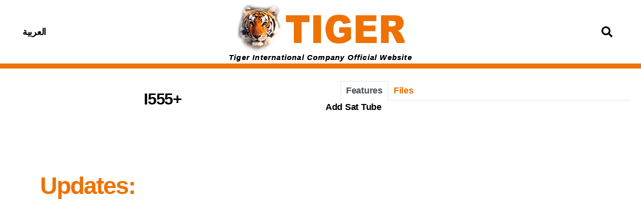

--- FILE ---
content_type: text/html; charset=UTF-8
request_url: https://www.tigerreceiver.com/products/i555/
body_size: 16581
content:
<!DOCTYPE html>
<html dir="ltr" lang="en-US" prefix="og: https://ogp.me/ns#">
<head>
	<meta charset="UTF-8">
	<meta name="viewport" content="width=device-width, initial-scale=1.0, viewport-fit=cover" />		
        <script>
            var wpdm_site_url = 'https://www.tigerreceiver.com/';
            var wpdm_home_url = 'https://www.tigerreceiver.com/';
            var ajax_url = 'https://www.tigerreceiver.com/wp-admin/admin-ajax.php';
            var ajaxurl = 'https://www.tigerreceiver.com/wp-admin/admin-ajax.php';
            var wpdm_ajax_url = 'https://www.tigerreceiver.com/wp-admin/admin-ajax.php';
            var wpdm_ajax_popup = '0';
        </script>


        <title>I555+ | Tiger International Company</title>

		<!-- All in One SEO 4.5.4 - aioseo.com -->
		<meta name="robots" content="max-image-preview:large" />
		<link rel="canonical" href="https://www.tigerreceiver.com/products/i555/" />
		<meta name="generator" content="All in One SEO (AIOSEO) 4.5.4" />
		<meta property="og:locale" content="en_US" />
		<meta property="og:site_name" content="Tiger International Company" />
		<meta property="og:type" content="article" />
		<meta property="og:title" content="I555+ | Tiger International Company" />
		<meta property="og:url" content="https://www.tigerreceiver.com/products/i555/" />
		<meta property="og:image" content="https://www.tiger-site.com/wp-content/tiger-files/Tiger_International_Company_Logo.png" />
		<meta property="og:image:secure_url" content="https://www.tiger-site.com/wp-content/tiger-files/Tiger_International_Company_Logo.png" />
		<meta property="og:image:width" content="335" />
		<meta property="og:image:height" content="102" />
		<meta property="article:published_time" content="2018-05-07T00:00:00+00:00" />
		<meta property="article:modified_time" content="2020-10-16T10:26:40+00:00" />
		<meta name="twitter:card" content="summary" />
		<meta name="twitter:title" content="I555+ | Tiger International Company" />
		<meta name="twitter:image" content="https://www.tiger-site.com/wp-content/tiger-files/Tiger_International_Company_Logo.png" />
		<script type="application/ld+json" class="aioseo-schema">
			{"@context":"https:\/\/schema.org","@graph":[{"@type":"BreadcrumbList","@id":"https:\/\/www.tigerreceiver.com\/products\/i555\/#breadcrumblist","itemListElement":[{"@type":"ListItem","@id":"https:\/\/www.tigerreceiver.com\/#listItem","position":1,"name":"Home","item":"https:\/\/www.tigerreceiver.com\/","nextItem":"https:\/\/www.tigerreceiver.com\/products\/i555\/#listItem"},{"@type":"ListItem","@id":"https:\/\/www.tigerreceiver.com\/products\/i555\/#listItem","position":2,"name":"I555+","previousItem":"https:\/\/www.tigerreceiver.com\/#listItem"}]},{"@type":"Organization","@id":"https:\/\/www.tigerreceiver.com\/#organization","name":"Tiger International Company","url":"https:\/\/www.tigerreceiver.com\/","logo":{"@type":"ImageObject","url":"https:\/\/www.tiger-site.com\/wp-content\/tiger-files\/Tiger_International_Company_Icon.png","@id":"https:\/\/www.tigerreceiver.com\/products\/i555\/#organizationLogo","width":90,"height":90},"image":{"@id":"https:\/\/www.tigerreceiver.com\/#organizationLogo"}},{"@type":"Person","@id":"https:\/\/www.tigerreceiver.com\/author\/tiger_alexander\/#author","url":"https:\/\/www.tigerreceiver.com\/author\/tiger_alexander\/","name":"Alexander","image":{"@type":"ImageObject","@id":"https:\/\/www.tigerreceiver.com\/products\/i555\/#authorImage","url":"https:\/\/secure.gravatar.com\/avatar\/2ca9e60de0dbf64ae1d951ed7e9e191c?s=96&d=mm&r=g","width":96,"height":96,"caption":"Alexander"}},{"@type":"WebPage","@id":"https:\/\/www.tigerreceiver.com\/products\/i555\/#webpage","url":"https:\/\/www.tigerreceiver.com\/products\/i555\/","name":"I555+ | Tiger International Company","inLanguage":"en-US","isPartOf":{"@id":"https:\/\/www.tigerreceiver.com\/#website"},"breadcrumb":{"@id":"https:\/\/www.tigerreceiver.com\/products\/i555\/#breadcrumblist"},"author":{"@id":"https:\/\/www.tigerreceiver.com\/author\/tiger_alexander\/#author"},"creator":{"@id":"https:\/\/www.tigerreceiver.com\/author\/tiger_alexander\/#author"},"datePublished":"2018-05-07T03:00:00+03:00","dateModified":"2020-10-16T13:26:40+03:00"},{"@type":"WebSite","@id":"https:\/\/www.tigerreceiver.com\/#website","url":"https:\/\/www.tigerreceiver.com\/","name":"Tiger International Company","description":"\u0645\u0648\u0642\u0639 \u0634\u0631\u0643\u0629 \u062a\u0627\u064a\u062c\u0631 \u0627\u0644\u0631\u0633\u0645\u064a","inLanguage":"en-US","publisher":{"@id":"https:\/\/www.tigerreceiver.com\/#organization"}}]}
		</script>
		<!-- All in One SEO -->

<link rel='dns-prefetch' href='//www.tiger-site.com' />
<link rel='dns-prefetch' href='//use.fontawesome.com' />
<link rel="alternate" type="application/rss+xml" title="Tiger International Company &raquo; Feed" href="https://www.tigerreceiver.com/feed/" />
<link rel="alternate" type="application/rss+xml" title="Tiger International Company &raquo; Comments Feed" href="https://www.tigerreceiver.com/comments/feed/" />
<script>
window._wpemojiSettings = {"baseUrl":"https:\/\/s.w.org\/images\/core\/emoji\/14.0.0\/72x72\/","ext":".png","svgUrl":"https:\/\/s.w.org\/images\/core\/emoji\/14.0.0\/svg\/","svgExt":".svg","source":{"concatemoji":"https:\/\/www.tigerreceiver.com\/wp-includes\/js\/wp-emoji-release.min.js?ver=ed839c8dbc9f71849fecc4ab271c274a"}};
/*! This file is auto-generated */
!function(i,n){var o,s,e;function c(e){try{var t={supportTests:e,timestamp:(new Date).valueOf()};sessionStorage.setItem(o,JSON.stringify(t))}catch(e){}}function p(e,t,n){e.clearRect(0,0,e.canvas.width,e.canvas.height),e.fillText(t,0,0);var t=new Uint32Array(e.getImageData(0,0,e.canvas.width,e.canvas.height).data),r=(e.clearRect(0,0,e.canvas.width,e.canvas.height),e.fillText(n,0,0),new Uint32Array(e.getImageData(0,0,e.canvas.width,e.canvas.height).data));return t.every(function(e,t){return e===r[t]})}function u(e,t,n){switch(t){case"flag":return n(e,"\ud83c\udff3\ufe0f\u200d\u26a7\ufe0f","\ud83c\udff3\ufe0f\u200b\u26a7\ufe0f")?!1:!n(e,"\ud83c\uddfa\ud83c\uddf3","\ud83c\uddfa\u200b\ud83c\uddf3")&&!n(e,"\ud83c\udff4\udb40\udc67\udb40\udc62\udb40\udc65\udb40\udc6e\udb40\udc67\udb40\udc7f","\ud83c\udff4\u200b\udb40\udc67\u200b\udb40\udc62\u200b\udb40\udc65\u200b\udb40\udc6e\u200b\udb40\udc67\u200b\udb40\udc7f");case"emoji":return!n(e,"\ud83e\udef1\ud83c\udffb\u200d\ud83e\udef2\ud83c\udfff","\ud83e\udef1\ud83c\udffb\u200b\ud83e\udef2\ud83c\udfff")}return!1}function f(e,t,n){var r="undefined"!=typeof WorkerGlobalScope&&self instanceof WorkerGlobalScope?new OffscreenCanvas(300,150):i.createElement("canvas"),a=r.getContext("2d",{willReadFrequently:!0}),o=(a.textBaseline="top",a.font="600 32px Arial",{});return e.forEach(function(e){o[e]=t(a,e,n)}),o}function t(e){var t=i.createElement("script");t.src=e,t.defer=!0,i.head.appendChild(t)}"undefined"!=typeof Promise&&(o="wpEmojiSettingsSupports",s=["flag","emoji"],n.supports={everything:!0,everythingExceptFlag:!0},e=new Promise(function(e){i.addEventListener("DOMContentLoaded",e,{once:!0})}),new Promise(function(t){var n=function(){try{var e=JSON.parse(sessionStorage.getItem(o));if("object"==typeof e&&"number"==typeof e.timestamp&&(new Date).valueOf()<e.timestamp+604800&&"object"==typeof e.supportTests)return e.supportTests}catch(e){}return null}();if(!n){if("undefined"!=typeof Worker&&"undefined"!=typeof OffscreenCanvas&&"undefined"!=typeof URL&&URL.createObjectURL&&"undefined"!=typeof Blob)try{var e="postMessage("+f.toString()+"("+[JSON.stringify(s),u.toString(),p.toString()].join(",")+"));",r=new Blob([e],{type:"text/javascript"}),a=new Worker(URL.createObjectURL(r),{name:"wpTestEmojiSupports"});return void(a.onmessage=function(e){c(n=e.data),a.terminate(),t(n)})}catch(e){}c(n=f(s,u,p))}t(n)}).then(function(e){for(var t in e)n.supports[t]=e[t],n.supports.everything=n.supports.everything&&n.supports[t],"flag"!==t&&(n.supports.everythingExceptFlag=n.supports.everythingExceptFlag&&n.supports[t]);n.supports.everythingExceptFlag=n.supports.everythingExceptFlag&&!n.supports.flag,n.DOMReady=!1,n.readyCallback=function(){n.DOMReady=!0}}).then(function(){return e}).then(function(){var e;n.supports.everything||(n.readyCallback(),(e=n.source||{}).concatemoji?t(e.concatemoji):e.wpemoji&&e.twemoji&&(t(e.twemoji),t(e.wpemoji)))}))}((window,document),window._wpemojiSettings);
</script>
<link rel='stylesheet' id='wpas-magnific-css' href='https://www.tiger-site.com/wp-content/plugins/awesome-support/assets/admin/css/vendor/magnific-popup.css?ver=6.1.7' media='all' />
<link rel='stylesheet' id='wpas-admin-popup-css' href='https://www.tiger-site.com/wp-content/plugins/awesome-support/assets/admin/css/admin-popup.css?ver=6.1.7' media='all' />
<style id='wp-emoji-styles-inline-css'>

	img.wp-smiley, img.emoji {
		display: inline !important;
		border: none !important;
		box-shadow: none !important;
		height: 1em !important;
		width: 1em !important;
		margin: 0 0.07em !important;
		vertical-align: -0.1em !important;
		background: none !important;
		padding: 0 !important;
	}
</style>
<link rel='stylesheet' id='wp-block-library-css' href='https://www.tiger-site.com/wp-includes/css/dist/block-library/style.min.css?ver=ed839c8dbc9f71849fecc4ab271c274a' media='all' />
<style id='classic-theme-styles-inline-css'>
/*! This file is auto-generated */
.wp-block-button__link{color:#fff;background-color:#32373c;border-radius:9999px;box-shadow:none;text-decoration:none;padding:calc(.667em + 2px) calc(1.333em + 2px);font-size:1.125em}.wp-block-file__button{background:#32373c;color:#fff;text-decoration:none}
</style>
<style id='global-styles-inline-css'>
body{--wp--preset--color--black: #000000;--wp--preset--color--cyan-bluish-gray: #abb8c3;--wp--preset--color--white: #ffffff;--wp--preset--color--pale-pink: #f78da7;--wp--preset--color--vivid-red: #cf2e2e;--wp--preset--color--luminous-vivid-orange: #ff6900;--wp--preset--color--luminous-vivid-amber: #fcb900;--wp--preset--color--light-green-cyan: #7bdcb5;--wp--preset--color--vivid-green-cyan: #00d084;--wp--preset--color--pale-cyan-blue: #8ed1fc;--wp--preset--color--vivid-cyan-blue: #0693e3;--wp--preset--color--vivid-purple: #9b51e0;--wp--preset--color--accent: #e22658;--wp--preset--color--primary: #000000;--wp--preset--color--secondary: #6d6d6d;--wp--preset--color--subtle-background: #dbdbdb;--wp--preset--color--background: #ffffff;--wp--preset--gradient--vivid-cyan-blue-to-vivid-purple: linear-gradient(135deg,rgba(6,147,227,1) 0%,rgb(155,81,224) 100%);--wp--preset--gradient--light-green-cyan-to-vivid-green-cyan: linear-gradient(135deg,rgb(122,220,180) 0%,rgb(0,208,130) 100%);--wp--preset--gradient--luminous-vivid-amber-to-luminous-vivid-orange: linear-gradient(135deg,rgba(252,185,0,1) 0%,rgba(255,105,0,1) 100%);--wp--preset--gradient--luminous-vivid-orange-to-vivid-red: linear-gradient(135deg,rgba(255,105,0,1) 0%,rgb(207,46,46) 100%);--wp--preset--gradient--very-light-gray-to-cyan-bluish-gray: linear-gradient(135deg,rgb(238,238,238) 0%,rgb(169,184,195) 100%);--wp--preset--gradient--cool-to-warm-spectrum: linear-gradient(135deg,rgb(74,234,220) 0%,rgb(151,120,209) 20%,rgb(207,42,186) 40%,rgb(238,44,130) 60%,rgb(251,105,98) 80%,rgb(254,248,76) 100%);--wp--preset--gradient--blush-light-purple: linear-gradient(135deg,rgb(255,206,236) 0%,rgb(152,150,240) 100%);--wp--preset--gradient--blush-bordeaux: linear-gradient(135deg,rgb(254,205,165) 0%,rgb(254,45,45) 50%,rgb(107,0,62) 100%);--wp--preset--gradient--luminous-dusk: linear-gradient(135deg,rgb(255,203,112) 0%,rgb(199,81,192) 50%,rgb(65,88,208) 100%);--wp--preset--gradient--pale-ocean: linear-gradient(135deg,rgb(255,245,203) 0%,rgb(182,227,212) 50%,rgb(51,167,181) 100%);--wp--preset--gradient--electric-grass: linear-gradient(135deg,rgb(202,248,128) 0%,rgb(113,206,126) 100%);--wp--preset--gradient--midnight: linear-gradient(135deg,rgb(2,3,129) 0%,rgb(40,116,252) 100%);--wp--preset--font-size--small: 18px;--wp--preset--font-size--medium: 20px;--wp--preset--font-size--large: 26.25px;--wp--preset--font-size--x-large: 42px;--wp--preset--font-size--normal: 21px;--wp--preset--font-size--larger: 32px;--wp--preset--spacing--20: 0.44rem;--wp--preset--spacing--30: 0.67rem;--wp--preset--spacing--40: 1rem;--wp--preset--spacing--50: 1.5rem;--wp--preset--spacing--60: 2.25rem;--wp--preset--spacing--70: 3.38rem;--wp--preset--spacing--80: 5.06rem;--wp--preset--shadow--natural: 6px 6px 9px rgba(0, 0, 0, 0.2);--wp--preset--shadow--deep: 12px 12px 50px rgba(0, 0, 0, 0.4);--wp--preset--shadow--sharp: 6px 6px 0px rgba(0, 0, 0, 0.2);--wp--preset--shadow--outlined: 6px 6px 0px -3px rgba(255, 255, 255, 1), 6px 6px rgba(0, 0, 0, 1);--wp--preset--shadow--crisp: 6px 6px 0px rgba(0, 0, 0, 1);}:where(.is-layout-flex){gap: 0.5em;}:where(.is-layout-grid){gap: 0.5em;}body .is-layout-flow > .alignleft{float: left;margin-inline-start: 0;margin-inline-end: 2em;}body .is-layout-flow > .alignright{float: right;margin-inline-start: 2em;margin-inline-end: 0;}body .is-layout-flow > .aligncenter{margin-left: auto !important;margin-right: auto !important;}body .is-layout-constrained > .alignleft{float: left;margin-inline-start: 0;margin-inline-end: 2em;}body .is-layout-constrained > .alignright{float: right;margin-inline-start: 2em;margin-inline-end: 0;}body .is-layout-constrained > .aligncenter{margin-left: auto !important;margin-right: auto !important;}body .is-layout-constrained > :where(:not(.alignleft):not(.alignright):not(.alignfull)){max-width: var(--wp--style--global--content-size);margin-left: auto !important;margin-right: auto !important;}body .is-layout-constrained > .alignwide{max-width: var(--wp--style--global--wide-size);}body .is-layout-flex{display: flex;}body .is-layout-flex{flex-wrap: wrap;align-items: center;}body .is-layout-flex > *{margin: 0;}body .is-layout-grid{display: grid;}body .is-layout-grid > *{margin: 0;}:where(.wp-block-columns.is-layout-flex){gap: 2em;}:where(.wp-block-columns.is-layout-grid){gap: 2em;}:where(.wp-block-post-template.is-layout-flex){gap: 1.25em;}:where(.wp-block-post-template.is-layout-grid){gap: 1.25em;}.has-black-color{color: var(--wp--preset--color--black) !important;}.has-cyan-bluish-gray-color{color: var(--wp--preset--color--cyan-bluish-gray) !important;}.has-white-color{color: var(--wp--preset--color--white) !important;}.has-pale-pink-color{color: var(--wp--preset--color--pale-pink) !important;}.has-vivid-red-color{color: var(--wp--preset--color--vivid-red) !important;}.has-luminous-vivid-orange-color{color: var(--wp--preset--color--luminous-vivid-orange) !important;}.has-luminous-vivid-amber-color{color: var(--wp--preset--color--luminous-vivid-amber) !important;}.has-light-green-cyan-color{color: var(--wp--preset--color--light-green-cyan) !important;}.has-vivid-green-cyan-color{color: var(--wp--preset--color--vivid-green-cyan) !important;}.has-pale-cyan-blue-color{color: var(--wp--preset--color--pale-cyan-blue) !important;}.has-vivid-cyan-blue-color{color: var(--wp--preset--color--vivid-cyan-blue) !important;}.has-vivid-purple-color{color: var(--wp--preset--color--vivid-purple) !important;}.has-black-background-color{background-color: var(--wp--preset--color--black) !important;}.has-cyan-bluish-gray-background-color{background-color: var(--wp--preset--color--cyan-bluish-gray) !important;}.has-white-background-color{background-color: var(--wp--preset--color--white) !important;}.has-pale-pink-background-color{background-color: var(--wp--preset--color--pale-pink) !important;}.has-vivid-red-background-color{background-color: var(--wp--preset--color--vivid-red) !important;}.has-luminous-vivid-orange-background-color{background-color: var(--wp--preset--color--luminous-vivid-orange) !important;}.has-luminous-vivid-amber-background-color{background-color: var(--wp--preset--color--luminous-vivid-amber) !important;}.has-light-green-cyan-background-color{background-color: var(--wp--preset--color--light-green-cyan) !important;}.has-vivid-green-cyan-background-color{background-color: var(--wp--preset--color--vivid-green-cyan) !important;}.has-pale-cyan-blue-background-color{background-color: var(--wp--preset--color--pale-cyan-blue) !important;}.has-vivid-cyan-blue-background-color{background-color: var(--wp--preset--color--vivid-cyan-blue) !important;}.has-vivid-purple-background-color{background-color: var(--wp--preset--color--vivid-purple) !important;}.has-black-border-color{border-color: var(--wp--preset--color--black) !important;}.has-cyan-bluish-gray-border-color{border-color: var(--wp--preset--color--cyan-bluish-gray) !important;}.has-white-border-color{border-color: var(--wp--preset--color--white) !important;}.has-pale-pink-border-color{border-color: var(--wp--preset--color--pale-pink) !important;}.has-vivid-red-border-color{border-color: var(--wp--preset--color--vivid-red) !important;}.has-luminous-vivid-orange-border-color{border-color: var(--wp--preset--color--luminous-vivid-orange) !important;}.has-luminous-vivid-amber-border-color{border-color: var(--wp--preset--color--luminous-vivid-amber) !important;}.has-light-green-cyan-border-color{border-color: var(--wp--preset--color--light-green-cyan) !important;}.has-vivid-green-cyan-border-color{border-color: var(--wp--preset--color--vivid-green-cyan) !important;}.has-pale-cyan-blue-border-color{border-color: var(--wp--preset--color--pale-cyan-blue) !important;}.has-vivid-cyan-blue-border-color{border-color: var(--wp--preset--color--vivid-cyan-blue) !important;}.has-vivid-purple-border-color{border-color: var(--wp--preset--color--vivid-purple) !important;}.has-vivid-cyan-blue-to-vivid-purple-gradient-background{background: var(--wp--preset--gradient--vivid-cyan-blue-to-vivid-purple) !important;}.has-light-green-cyan-to-vivid-green-cyan-gradient-background{background: var(--wp--preset--gradient--light-green-cyan-to-vivid-green-cyan) !important;}.has-luminous-vivid-amber-to-luminous-vivid-orange-gradient-background{background: var(--wp--preset--gradient--luminous-vivid-amber-to-luminous-vivid-orange) !important;}.has-luminous-vivid-orange-to-vivid-red-gradient-background{background: var(--wp--preset--gradient--luminous-vivid-orange-to-vivid-red) !important;}.has-very-light-gray-to-cyan-bluish-gray-gradient-background{background: var(--wp--preset--gradient--very-light-gray-to-cyan-bluish-gray) !important;}.has-cool-to-warm-spectrum-gradient-background{background: var(--wp--preset--gradient--cool-to-warm-spectrum) !important;}.has-blush-light-purple-gradient-background{background: var(--wp--preset--gradient--blush-light-purple) !important;}.has-blush-bordeaux-gradient-background{background: var(--wp--preset--gradient--blush-bordeaux) !important;}.has-luminous-dusk-gradient-background{background: var(--wp--preset--gradient--luminous-dusk) !important;}.has-pale-ocean-gradient-background{background: var(--wp--preset--gradient--pale-ocean) !important;}.has-electric-grass-gradient-background{background: var(--wp--preset--gradient--electric-grass) !important;}.has-midnight-gradient-background{background: var(--wp--preset--gradient--midnight) !important;}.has-small-font-size{font-size: var(--wp--preset--font-size--small) !important;}.has-medium-font-size{font-size: var(--wp--preset--font-size--medium) !important;}.has-large-font-size{font-size: var(--wp--preset--font-size--large) !important;}.has-x-large-font-size{font-size: var(--wp--preset--font-size--x-large) !important;}
.wp-block-navigation a:where(:not(.wp-element-button)){color: inherit;}
:where(.wp-block-post-template.is-layout-flex){gap: 1.25em;}:where(.wp-block-post-template.is-layout-grid){gap: 1.25em;}
:where(.wp-block-columns.is-layout-flex){gap: 2em;}:where(.wp-block-columns.is-layout-grid){gap: 2em;}
.wp-block-pullquote{font-size: 1.5em;line-height: 1.6;}
</style>
<link rel='stylesheet' id='wpdm-font-awesome-css' href='https://use.fontawesome.com/releases/v5.12.1/css/all.css?ver=ed839c8dbc9f71849fecc4ab271c274a' media='all' />
<link rel='stylesheet' id='nivo-lightbox-css' href='https://www.tiger-site.com/wp-content/plugins/download-manager/assets/css/nivo-lightbox.css?ver=ed839c8dbc9f71849fecc4ab271c274a' media='all' />
<link rel='stylesheet' id='nivo-lightbox-theme-css' href='https://www.tiger-site.com/wp-content/plugins/download-manager/assets/css/themes/default/default.css?ver=ed839c8dbc9f71849fecc4ab271c274a' media='all' />
<link rel='stylesheet' id='wpdm-front-bootstrap-css' href='https://www.tiger-site.com/wp-content/plugins/download-manager/assets/bootstrap/css/bootstrap.min.css?ver=ed839c8dbc9f71849fecc4ab271c274a' media='all' />
<link rel='stylesheet' id='wpdm-front-css' href='https://www.tiger-site.com/wp-content/plugins/download-manager/assets/css/front.css?ver=ed839c8dbc9f71849fecc4ab271c274a' media='all' />
<link rel='stylesheet' id='trp-language-switcher-style-css' href='https://www.tiger-site.com/wp-content/plugins/translatepress-multilingual/assets/css/trp-language-switcher.css?ver=2.7.0' media='all' />
<link rel='stylesheet' id='twentytwenty-style-css' href='https://www.tiger-site.com/wp-content/themes/twentytwenty/style.css?ver=2.5' media='all' />
<style id='twentytwenty-style-inline-css'>
.color-accent,.color-accent-hover:hover,.color-accent-hover:focus,:root .has-accent-color,.has-drop-cap:not(:focus):first-letter,.wp-block-button.is-style-outline,a { color: #e22658; }blockquote,.border-color-accent,.border-color-accent-hover:hover,.border-color-accent-hover:focus { border-color: #e22658; }button,.button,.faux-button,.wp-block-button__link,.wp-block-file .wp-block-file__button,input[type="button"],input[type="reset"],input[type="submit"],.bg-accent,.bg-accent-hover:hover,.bg-accent-hover:focus,:root .has-accent-background-color,.comment-reply-link { background-color: #e22658; }.fill-children-accent,.fill-children-accent * { fill: #e22658; }:root .has-background-color,button,.button,.faux-button,.wp-block-button__link,.wp-block-file__button,input[type="button"],input[type="reset"],input[type="submit"],.wp-block-button,.comment-reply-link,.has-background.has-primary-background-color:not(.has-text-color),.has-background.has-primary-background-color *:not(.has-text-color),.has-background.has-accent-background-color:not(.has-text-color),.has-background.has-accent-background-color *:not(.has-text-color) { color: #ffffff; }:root .has-background-background-color { background-color: #ffffff; }body,.entry-title a,:root .has-primary-color { color: #000000; }:root .has-primary-background-color { background-color: #000000; }cite,figcaption,.wp-caption-text,.post-meta,.entry-content .wp-block-archives li,.entry-content .wp-block-categories li,.entry-content .wp-block-latest-posts li,.wp-block-latest-comments__comment-date,.wp-block-latest-posts__post-date,.wp-block-embed figcaption,.wp-block-image figcaption,.wp-block-pullquote cite,.comment-metadata,.comment-respond .comment-notes,.comment-respond .logged-in-as,.pagination .dots,.entry-content hr:not(.has-background),hr.styled-separator,:root .has-secondary-color { color: #6d6d6d; }:root .has-secondary-background-color { background-color: #6d6d6d; }pre,fieldset,input,textarea,table,table *,hr { border-color: #dbdbdb; }caption,code,code,kbd,samp,.wp-block-table.is-style-stripes tbody tr:nth-child(odd),:root .has-subtle-background-background-color { background-color: #dbdbdb; }.wp-block-table.is-style-stripes { border-bottom-color: #dbdbdb; }.wp-block-latest-posts.is-grid li { border-top-color: #dbdbdb; }:root .has-subtle-background-color { color: #dbdbdb; }body:not(.overlay-header) .primary-menu > li > a,body:not(.overlay-header) .primary-menu > li > .icon,.modal-menu a,.footer-menu a, .footer-widgets a:where(:not(.wp-block-button__link)),#site-footer .wp-block-button.is-style-outline,.wp-block-pullquote:before,.singular:not(.overlay-header) .entry-header a,.archive-header a,.header-footer-group .color-accent,.header-footer-group .color-accent-hover:hover { color: #e22658; }.social-icons a,#site-footer button:not(.toggle),#site-footer .button,#site-footer .faux-button,#site-footer .wp-block-button__link,#site-footer .wp-block-file__button,#site-footer input[type="button"],#site-footer input[type="reset"],#site-footer input[type="submit"] { background-color: #e22658; }.social-icons a,body:not(.overlay-header) .primary-menu ul,.header-footer-group button,.header-footer-group .button,.header-footer-group .faux-button,.header-footer-group .wp-block-button:not(.is-style-outline) .wp-block-button__link,.header-footer-group .wp-block-file__button,.header-footer-group input[type="button"],.header-footer-group input[type="reset"],.header-footer-group input[type="submit"] { color: #ffffff; }#site-header,.footer-nav-widgets-wrapper,#site-footer,.menu-modal,.menu-modal-inner,.search-modal-inner,.archive-header,.singular .entry-header,.singular .featured-media:before,.wp-block-pullquote:before { background-color: #ffffff; }.header-footer-group,body:not(.overlay-header) #site-header .toggle,.menu-modal .toggle { color: #000000; }body:not(.overlay-header) .primary-menu ul { background-color: #000000; }body:not(.overlay-header) .primary-menu > li > ul:after { border-bottom-color: #000000; }body:not(.overlay-header) .primary-menu ul ul:after { border-left-color: #000000; }.site-description,body:not(.overlay-header) .toggle-inner .toggle-text,.widget .post-date,.widget .rss-date,.widget_archive li,.widget_categories li,.widget cite,.widget_pages li,.widget_meta li,.widget_nav_menu li,.powered-by-wordpress,.to-the-top,.singular .entry-header .post-meta,.singular:not(.overlay-header) .entry-header .post-meta a { color: #6d6d6d; }.header-footer-group pre,.header-footer-group fieldset,.header-footer-group input,.header-footer-group textarea,.header-footer-group table,.header-footer-group table *,.footer-nav-widgets-wrapper,#site-footer,.menu-modal nav *,.footer-widgets-outer-wrapper,.footer-top { border-color: #dbdbdb; }.header-footer-group table caption,body:not(.overlay-header) .header-inner .toggle-wrapper::before { background-color: #dbdbdb; }
</style>
<link rel='stylesheet' id='twentytwenty-print-style-css' href='https://www.tiger-site.com/wp-content/themes/twentytwenty/print.css?ver=2.5' media='print' />
<link rel='stylesheet' id='elementor-icons-css' href='https://www.tiger-site.com/wp-content/plugins/elementor/assets/lib/eicons/css/elementor-icons.min.css?ver=5.25.0' media='all' />
<link rel='stylesheet' id='elementor-frontend-legacy-css' href='https://www.tiger-site.com/wp-content/plugins/elementor/assets/css/frontend-legacy.min.css?ver=3.18.3' media='all' />
<link rel='stylesheet' id='elementor-frontend-css' href='https://www.tiger-site.com/wp-content/plugins/elementor/assets/css/frontend.min.css?ver=3.18.3' media='all' />
<link rel='stylesheet' id='swiper-css' href='https://www.tiger-site.com/wp-content/plugins/elementor/assets/lib/swiper/css/swiper.min.css?ver=5.3.6' media='all' />
<link rel='stylesheet' id='elementor-post-69-css' href='https://www.tiger-site.com/wp-content/tiger-files/elementor/css/post-69.css?ver=1705802747' media='all' />
<link rel='stylesheet' id='elementor-pro-css' href='https://www.tiger-site.com/wp-content/plugins/elementor-pro/assets/css/frontend.min.css?ver=3.6.3' media='all' />
<link rel='stylesheet' id='elementor-global-css' href='https://www.tiger-site.com/wp-content/tiger-files/elementor/css/global.css?ver=1705802749' media='all' />
<link rel='stylesheet' id='elementor-post-72-css' href='https://www.tiger-site.com/wp-content/tiger-files/elementor/css/post-72.css?ver=1705802774' media='all' />
<link rel='stylesheet' id='elementor-post-1426-css' href='https://www.tiger-site.com/wp-content/tiger-files/elementor/css/post-1426.css?ver=1705802749' media='all' />
<link rel='stylesheet' id='elementor-post-1001-css' href='https://www.tiger-site.com/wp-content/tiger-files/elementor/css/post-1001.css?ver=1705802774' media='all' />
<link rel='stylesheet' id='eael-general-css' href='https://www.tiger-site.com/wp-content/plugins/essential-addons-for-elementor-lite/assets/front-end/css/view/general.min.css?ver=5.9.7' media='all' />
<script src="https://www.tiger-site.com/wp-includes/js/jquery/jquery.min.js?ver=3.7.1" id="jquery-core-js"></script>
<script src="https://www.tiger-site.com/wp-includes/js/jquery/jquery-migrate.min.js?ver=3.4.1" id="jquery-migrate-js"></script>
<script src="https://www.tiger-site.com/wp-content/plugins/awesome-support/assets/admin/js/vendor/jquery.magnific-popup.min.js?ver=6.1.7" id="wpas-magnific-js"></script>
<script src="https://www.tiger-site.com/wp-content/plugins/awesome-support/assets/admin/js/admin-popup.js?ver=6.1.7" id="wpas-admin-popup-js"></script>
<script src="https://www.tiger-site.com/wp-content/plugins/download-manager/assets/js/nivo-lightbox.min.js?ver=ed839c8dbc9f71849fecc4ab271c274a" id="nivo-lightbox-js"></script>
<script src="https://www.tiger-site.com/wp-content/plugins/download-manager/assets/bootstrap/js/popper.min.js?ver=ed839c8dbc9f71849fecc4ab271c274a" id="wpdm-poper-js"></script>
<script src="https://www.tiger-site.com/wp-content/plugins/download-manager/assets/bootstrap/js/bootstrap.min.js?ver=ed839c8dbc9f71849fecc4ab271c274a" id="wpdm-front-bootstrap-js"></script>
<script id="frontjs-js-extra">
var wpdm_url = {"home":"https:\/\/www.tigerreceiver.com\/","site":"https:\/\/www.tigerreceiver.com\/","ajax":"https:\/\/www.tigerreceiver.com\/wp-admin\/admin-ajax.php"};
var wpdm_asset = {"bsversion":"","spinner":"<i class=\"fas fa-sun fa-spin\"><\/i>"};
</script>
<script src="https://www.tiger-site.com/wp-content/plugins/download-manager/assets/js/front.js?ver=ed839c8dbc9f71849fecc4ab271c274a" id="frontjs-js"></script>
<script src="https://www.tiger-site.com/wp-content/themes/twentytwenty/assets/js/index.js?ver=2.5" id="twentytwenty-js-js" defer data-wp-strategy="defer"></script>
<link rel="https://api.w.org/" href="https://www.tigerreceiver.com/wp-json/" /><link rel="EditURI" type="application/rsd+xml" title="RSD" href="https://www.tigerreceiver.com/xmlrpc.php?rsd" />

<link rel='shortlink' href='https://www.tigerreceiver.com/?p=4263' />
<link rel="alternate" type="application/json+oembed" href="https://www.tigerreceiver.com/wp-json/oembed/1.0/embed?url=https%3A%2F%2Fwww.tigerreceiver.com%2Fproducts%2Fi555%2F" />
<link rel="alternate" type="text/xml+oembed" href="https://www.tigerreceiver.com/wp-json/oembed/1.0/embed?url=https%3A%2F%2Fwww.tigerreceiver.com%2Fproducts%2Fi555%2F&#038;format=xml" />
<link rel="alternate" hreflang="en-US" href="https://www.tiger-site.com/products/i555/"/>
<link rel="alternate" hreflang="ar" href="https://www.tiger-site.com/ar/products/i555/"/>
<link rel="alternate" hreflang="en" href="https://www.tiger-site.com/products/i555/"/>
	<script>document.documentElement.className = document.documentElement.className.replace( 'no-js', 'js' );</script>
	<meta name="generator" content="Elementor 3.18.3; features: block_editor_assets_optimize, e_image_loading_optimization; settings: css_print_method-external, google_font-enabled, font_display-auto">
<style id="custom-background-css">
body.custom-background { background-color: #ffffff; }
</style>
	<link rel="icon" href="https://www.tiger-site.com/wp-content/tiger-files/Tiger_International_Company_Icon.png" sizes="32x32" />
<link rel="icon" href="https://www.tiger-site.com/wp-content/tiger-files/Tiger_International_Company_Icon.png" sizes="192x192" />
<link rel="apple-touch-icon" href="https://www.tiger-site.com/wp-content/tiger-files/Tiger_International_Company_Icon.png" />
<meta name="msapplication-TileImage" content="https://www.tiger-site.com/wp-content/tiger-files/Tiger_International_Company_Icon.png" />
<meta name="generator" content="WordPress Download Manager 5.1.16" />
                <link href="https://fonts.googleapis.com/css?family=Rubik"
              rel="stylesheet">
        <style>
            .w3eden .fetfont,
            .w3eden .btn,
            .w3eden .btn.wpdm-front h3.title,
            .w3eden .wpdm-social-lock-box .IN-widget a span:last-child,
            .w3eden #xfilelist .panel-heading,
            .w3eden .wpdm-frontend-tabs a,
            .w3eden .alert:before,
            .w3eden .panel .panel-heading,
            .w3eden .discount-msg,
            .w3eden .panel.dashboard-panel h3,
            .w3eden #wpdm-dashboard-sidebar .list-group-item,
            .w3eden #package-description .wp-switch-editor,
            .w3eden .w3eden.author-dashbboard .nav.nav-tabs li a,
            .w3eden .wpdm_cart thead th,
            .w3eden #csp .list-group-item,
            .w3eden .modal-title {
                font-family: Rubik, -apple-system, BlinkMacSystemFont, "Segoe UI", Roboto, Helvetica, Arial, sans-serif, "Apple Color Emoji", "Segoe UI Emoji", "Segoe UI Symbol";
                text-transform: uppercase;
                font-weight: 700;
            }
            .w3eden #csp .list-group-item {
                text-transform: unset;
            }


        </style>
            <style>
        /* WPDM Link Template Styles */.w3eden .card.app-card{
box-shadow: 0 0 8px rgba(0,0,0,0.1) !important;
}
.w3eden .card.app-card,
.w3eden .card.app-card *{
 text-decoration: none !important;
}
.ptitle{
line-height: 24px; 
}
.ellipsis{
max-width:100%;
overflow: hidden;
text-overflow: ellipsis;
}
.app-card .__author{
 color: var(--color-secondary);
}
.p-3{
padding: 20px;
}
.w3eden .card.app-card .card-body{
display: block !important;
}
.__wpdm_content .__wpdm_front *{
color: #ffffff !important;
}
.__wpdm_content h3{
  font-weight: 700;
font-size: 12pt !important;
margin: 0 0 10px 0;
line-height: 24px;
}
.__wpdm_content p{
  font-weight: 400;
font-size: 10pt !important;
margin: 0 0 10px 0;
}

.__wpdm_content {
  display: flex;
  margin: 0 auto 30px;
  justify-content: center;
  align-items: center;
  flex-wrap: wrap;
  max-width: 100%;  
}
 
.__wpdm_card {
  color: inherit;
width: 100%;
  cursor: pointer;  
  perspective: 1000px;  
  position: relative;
  min-height: 300px;  
}
 
.__wpdm_front,
.__wpdm_back { 
  border-radius: 5px;
  background-position: center;
  background-size: cover;
  text-align: center;
  justify-content: center;
  align-items: center;
  position: absolute;
  height: 100%;
  width: 100%;
  -webkit-backface-visibility: hidden;
  backface-visibility: hidden;
  transform-style: preserve-3d;
  transition: ease-in-out 600ms;
  padding: 20px;
  display: table;
  vertical-align: middle;  
  overflow: hidden !important;
}
.__wpdm_content_cell{
  display:table-cell;
  with: 100%;
  height: 100%;
  text-align: center;
  vertical-align: middle;
}
.__wpdm_front {
  background-size: cover;
  padding: 2rem;     
  color: #fff;
  overflow: hidden;  
  background: linear-gradient(45deg, var(--color-primary),  var(--color-info));
}
.__wpdm_card:hover .__wpdm_front {
  transform: rotateY(180deg);
}
.__wpdm_card:nth-child(even):hover .__wpdm_front {
  transform: rotateY(-180deg);
}
.__wpdm_back label{
 display: none;
}
.__wpdm_back {
  background: transparent;
  text-align: left !important;
  transform: rotateY(-180deg);
  padding: 0 2em;
}
.__wpdm_back .form-control{
 line-height: 48px;
height: 48px;
}
.__wpdm_card:hover .__wpdm_back {
  transform: rotateY(0deg);
}
.__wpdm_card:nth-child(even) .__wpdm_back {
  transform: rotateY(180deg);
}
.w3eden .__wpdm_back .card,
.w3eden .__wpdm_back .card div{
background: #ffffff !important;
}
.w3eden .__wpdm_back .card .card-header{
text-align: left !important; 
}
 
.w3eden .__wpdm_hover_card {
  background-size: cover !important;
  background-repeat: no-repeat !important;
background-position: center !important;
  position: relative;
  display: -webkit-box;
  display: flex;
  -webkit-box-align: end;
          align-items: flex-end;
  overflow: hidden;
  padding: 1rem;
  width: 100%;
  border-radius: 1px !important;
  text-align: left;
  color: whitesmoke;
  background-color: whitesmoke;
  box-shadow: 0 1px 1px rgba(0, 0, 0, 0.1), 0 2px 2px rgba(0, 0, 0, 0.1), 0 4px 4px rgba(0, 0, 0, 0.1), 0 8px 8px rgba(0, 0, 0, 0.1), 0 16px 16px rgba(0, 0, 0, 0.1);
height: 300px;
margin-bottom: 30px;
}
.w3eden .__wpdm_hover_card *{
 color: #ED7203;
}
.w3eden .__wpdm_hover_content .btn{
 padding: 15px 30px;
 display: inline-block;
}
 
.__wpdm_hover_card:before {
  content: '';
  position: absolute;
  top: 0;
  left: 0;
  width: 100%;
  height: 110%;
  background-size: cover;
  background-position: 0 0;
  transition: transform calc(700ms * 1.5) cubic-bezier(0.19, 1, 0.22, 1);
  transition: transform calc(700ms * 1.5) cubic-bezier(0.19, 1, 0.22, 1), -webkit-transform calc(700ms * 1.5) cubic-bezier(0.19, 1, 0.22, 1);
  pointer-events: none;


}
.__wpdm_hover_card:after {
  content: '';
  display: block;
  position: absolute;
  top: 0;
  left: 0;
  width: 100%;
  height: 200%;
  pointer-events: none;
   
  background-image: linear-gradient(to bottom, rgba(0, 0, 0, 0) 0%, rgba(0, 0, 0, 0.009) 11.7%, rgba(0, 0, 0, 0.034) 22.1%, rgba(0, 0, 0, 0.072) 31.2%, rgba(0, 0, 0, 0.123) 39.4%, rgba(0, 0, 0, 0.182) 46.6%, rgba(0, 0, 0, 0.249) 53.1%, rgba(0, 0, 0, 0.32) 58.9%, rgba(0, 0, 0, 0.394) 64.3%, rgba(0, 0, 0, 0.468) 69.3%, rgba(0, 0, 0, 0.54) 74.1%, rgba(0, 0, 0, 0.607) 78.8%, rgba(0, 0, 0, 0.668) 83.6%, rgba(0, 0, 0, 0.721) 88.7%, rgba(0, 0, 0, 0.762) 94.1%, rgba(0, 0, 0, 0.79) 100%); 
  transition: transform calc(700ms * 2) cubic-bezier(0.19, 1, 0.22, 1);
  transition: transform calc(700ms * 2) cubic-bezier(0.19, 1, 0.22, 1), -webkit-transform calc(700ms * 2) cubic-bezier(0.19, 1, 0.22, 1);
}
 
.__wpdm_hover_content {
  position: relative;
  display: -webkit-box;
  display: flex;
text-align: left;
  -webkit-box-orient: vertical;
  -webkit-box-direction: normal;
          flex-direction: column;
  -webkit-box-align: center;     
  width: 100%;
  padding: 1rem;
  -webkit-transition: -webkit-transform 700ms cubic-bezier(0.19, 1, 0.22, 1);
  transition: -webkit-transform 700ms cubic-bezier(0.19, 1, 0.22, 1);
  transition: transform 700ms cubic-bezier(0.19, 1, 0.22, 1);
  transition: transform 700ms cubic-bezier(0.19, 1, 0.22, 1), -webkit-transform 700ms cubic-bezier(0.19, 1, 0.22, 1);
  z-index: 1;
}
.__wpdm_hover_content > * + * {
  margin-top: 1rem;
}

.__wpdm_hover_card h2.__wpdm_hover_title {
  font-size: 24pt !important;
  font-weight: bold;
  line-height: 1.2;
}

.__wpdm_hover_card .__wpdm_hover_copy {
  font-family: var(--font-serif);
  margin: 0 0 5px 0;
  font-size: 10pt !important;
  line-height: 1.35;
}
.__wpdm_hover_card .__wpdm_hover_copy .fa{ margin-right: 5px; } 
 .__wpdm_hover_card:after {
    -webkit-transform: translateY(0);
            transform: translateY(0);
  }

  .__wpdm_hover_content {
    -webkit-transform: translateY(calc(100% - 4.5rem));
            transform: translateY(calc(100% - 4.5rem));
  }
   .__wpdm_hover_card:after {
    -webkit-transform: translateY(0);
            transform: translateY(0);
  }

  .__wpdm_hover_content {
    -webkit-transform: translateY(calc(100% - 4.5rem));
            transform: translateY(calc(100% - 4.5rem));
  }
  .__wpdm_hover_content > *:not(.__wpdm_hover_title) {
    opacity: 0;
    -webkit-transform: translateY(1rem);
            transform: translateY(1rem);
    -webkit-transition: opacity 700ms cubic-bezier(0.19, 1, 0.22, 1), -webkit-transform 700ms cubic-bezier(0.19, 1, 0.22, 1);
    transition: opacity 700ms cubic-bezier(0.19, 1, 0.22, 1), -webkit-transform 700ms cubic-bezier(0.19, 1, 0.22, 1);
    transition: transform 700ms cubic-bezier(0.19, 1, 0.22, 1), opacity 700ms cubic-bezier(0.19, 1, 0.22, 1);
    transition: transform 700ms cubic-bezier(0.19, 1, 0.22, 1), opacity 700ms cubic-bezier(0.19, 1, 0.22, 1), -webkit-transform 700ms cubic-bezier(0.19, 1, 0.22, 1);
  }

  .__wpdm_hover_card:hover,
  .__wpdm_hover_card:focus-within {
    -webkit-box-align: center;
            align-items: center;
  }
  .__wpdm_hover_card:hover:before,
  .__wpdm_hover_card:focus-within:before {
    -webkit-transform: translateY(-4%);
            transform: translateY(-4%);
  }
  .__wpdm_hover_card:hover:after,
  .__wpdm_hover_card:focus-within:after {
    -webkit-transform: translateY(-50%);
            transform: translateY(-50%);
  }
  .__wpdm_hover_card:hover .__wpdm_hover_content,
  .__wpdm_hover_card:focus-within .__wpdm_hover_content {
    -webkit-transform: translateY(0);
            transform: translateY(0);
  }
  .__wpdm_hover_card:hover .__wpdm_hover_content > *:not(.__wpdm_hover_title),
  .__wpdm_hover_card:focus-within .__wpdm_hover_content > *:not(.__wpdm_hover_title) {
    opacity: 1;
    -webkit-transform: translateY(0);
            transform: translateY(0);
    -webkit-transition-delay: calc(700ms / 8);
            transition-delay: calc(700ms / 8);
  }

  .__wpdm_hover_card:focus-within:before, .__wpdm_hover_card:focus-within:after,
  .__wpdm_hover_card:focus-within .__wpdm_hover_content,
  .__wpdm_hover_card:focus-within .__wpdm_hover_content > *:not(.__wpdm_hover_title) {
    -webkit-transition-duration: 0s;
            transition-duration: 0s;
  }
.__wpdm_hover_content:hover:after{
background-image: linear-gradient(to bottom, rgba(0, 0, 0, 0) 0%, rgba(0, 0, 0, 0.009) 11.7%, rgba(0, 0, 0, 0.034) 22.1%, rgba(0, 0, 0, 0.072) 31.2%, rgba(0, 0, 0, 0.123) 39.4%, rgba(0, 0, 0, 0.182) 46.6%, rgba(0, 0, 0, 0.249) 53.1%, rgba(0, 0, 0, 0.32) 58.9%, rgba(0, 0, 0, 0.394) 64.3%, rgba(0, 0, 0, 0.468) 69.3%, rgba(0, 0, 0, 0.54) 74.1%, rgba(0, 0, 0, 0.607) 78.8%, rgba(0, 0, 0, 0.668) 83.6%, rgba(0, 0, 0, 0.721) 88.7%, rgba(0, 0, 0, 0.762) 94.1%, rgba(0, 0, 0, 0.79) 100%); 
}
figure.__wpdm_image_hover_2 {
  color: #fff;
  position: relative;
  overflow: hidden;
  margin: 0 0 30px 0;  
  max-width: 600px;
  background-size: cover;
  background-position: center;
  height:330px;
  width: 100%;
  background-color: var(--color-info);
  text-align: left;
  border-radius: 3px;
box-shadow: 0 0 15px rgba(0,0,0,0.1);
}
figure.__wpdm_image_hover_2 * {
  -webkit-box-sizing: border-box;
  box-sizing: border-box;
}
figure.__wpdm_image_hover_2 img {
  opacity: 1;
  width: 100%;
  -webkit-transition: opacity 0.35s;
  transition: opacity 0.35s;
}
figure.__wpdm_image_hover_2 figcaption.__wpdm_ih2_figcap {
  position: absolute;
  bottom: 0;
  left: 0;
  width: 100%;
  height: 100%;
}
figure.__wpdm_image_hover_2 figcaption.__wpdm_ih2_figcap > div {
  height: 50%;
  overflow: hidden;
  width: 100%;
  position: relative;
}
figure.__wpdm_image_hover_2 figcaption.__wpdm_ih2_figcap::before {
  position: absolute;
  top: 50%;
  right: 50%;
  left: 50%;
  height: 2px;
  content: '';
  opacity: 0;
  background-color: rgba(255, 255, 255, 0);
  -webkit-transition: all 0.4s;
  transition: all 0.4s;
  -webkit-transition-delay: 0.6s;
  transition-delay: 0.6s;
}
figure.__wpdm_image_hover_2 h2,
figure.__wpdm_image_hover_2 .__pmeta {
  margin: 0;
  padding: 30px 35px;
  opacity: 0;
  position: absolute;
  height: 100%;
  line-height: 1.5;
  width: 100%;
  left: 0;
  -webkit-transition: opacity 0.4s, -webkit-transform 0.4s;
  transition: opacity 0.4s,-webkit-transform 0.4s,-moz-transform 0.4s,-o-transform 0.4s,transform 0.4s;
}
figure.__wpdm_image_hover_2 h2 {
  display: inline-block;
  word-spacing: -0.1em;
  font-weight: 300;
  text-transform: uppercase;
  bottom: 0;
  background: rgba(var(--color-info-rgb), 0.9);
  -webkit-transform: translate3d(0%, 50%, 0);
  transform: translate3d(0%, 50%, 0);
  -webkit-transition-delay: 0s;
  transition-delay: 0s;
  color: #ffffff !important;
}
figure.__wpdm_image_hover_2 h2 {
  font-weight: 800;
}
figure.__wpdm_image_hover_2 .__pmeta {
  font-weight: 300;
  top: 0%; 
  background: #ffffff;
  -webkit-transform: translate3d(0%, -50%, 0);
  transform: translate3d(0%, -50%, 0);
  -webkit-transition-delay: 0s;
  transition-delay: 0s;
  color: var(--color-secondary);
}
 
figure.__wpdm_image_hover_2:hover img {
  opacity: 0.7;
}
figure.__wpdm_image_hover_2:hover figcaption.__wpdm_ih2_figcap h2,
figure.__wpdm_image_hover_2:hover figcaption.__wpdm_ih2_figcap .__pmeta {
  -webkit-transform: translate3d(0%, 0%, 0);
  transform: translate3d(0%, 0%, 0);
  -webkit-transition-delay: 0.3s;
  transition-delay: 0.3s;
}
figure.__wpdm_image_hover_2:hover figcaption.__wpdm_ih2_figcap h2 {
  opacity: 1;
}
figure.__wpdm_image_hover_2:hover figcaption.__wpdm_ih2_figcap .__pmeta {
  opacity: 1;
}
figure.__wpdm_image_hover_2:hover figcaption.__wpdm_ih2_figcap::before {
  background: #ffffff;
  left: 0px;
  right: 0px;
  opacity: 1;
  -webkit-transition-delay: 0s;
  transition-delay: 0s;
}
.w3eden .__wpdm_image_hover_2 .__pmeta .btn{
position: absolute; left:0;width:100%;bottom:0;line-height: 32px;border-radius: 0 !important; border:0 !important;
} 
        </style>
                <style>

            :root {
                --color-primary: #ed7203;
                --color-primary-rgb: 237, 114, 3;
                --color-primary-hover: #ed7203;
                --color-primary-active: #ed7203;
                --color-secondary: #6c757d;
                --color-secondary-rgb: 108, 117, 125;
                --color-secondary-hover: #6c757d;
                --color-secondary-active: #6c757d;
                --color-success: #18ce0f;
                --color-success-rgb: 24, 206, 15;
                --color-success-hover: #18ce0f;
                --color-success-active: #18ce0f;
                --color-info: #000000;
                --color-info-rgb: 0, 0, 0;
                --color-info-hover: #000000;
                --color-info-active: #000000;
                --color-warning: #FFB236;
                --color-warning-rgb: 255, 178, 54;
                --color-warning-hover: #FFB236;
                --color-warning-active: #FFB236;
                --color-danger: #ed7203;
                --color-danger-rgb: 237, 114, 3;
                --color-danger-hover: #1e73be;
                --color-danger-active: #ff5062;
                --color-green: #30b570;
                --color-blue: #0073ff;
                --color-purple: #8557D3;
                --color-red: #ff5062;
                --color-muted: rgba(69, 89, 122, 0.6);
                --wpdm-font: "Rubik", -apple-system, BlinkMacSystemFont, "Segoe UI", Roboto, Helvetica, Arial, sans-serif, "Apple Color Emoji", "Segoe UI Emoji", "Segoe UI Symbol";
            }

            .wpdm-download-link.btn.btn-danger.btn-xs {
                border-radius: 4px;
            }


        </style>
        </head>
<body class="wpdmpro-template-default single single-wpdmpro postid-4263 custom-background wp-custom-logo wp-embed-responsive translatepress-en_US singular missing-post-thumbnail has-single-pagination not-showing-comments show-avatars footer-top-hidden reduced-spacing elementor-default elementor-template-full-width elementor-kit-69 elementor-page-1001">

		<div data-elementor-type="header" data-elementor-id="72" class="elementor elementor-72 elementor-location-header">
					<div class="elementor-section-wrap">
								<section class="elementor-section elementor-top-section elementor-element elementor-element-3929a2b elementor-section-stretched elementor-section-full_width elementor-section-height-default elementor-section-height-default" data-id="3929a2b" data-element_type="section" data-settings="{&quot;stretch_section&quot;:&quot;section-stretched&quot;}">
						<div class="elementor-container elementor-column-gap-no">
							<div class="elementor-row">
					<div class="elementor-column elementor-col-100 elementor-top-column elementor-element elementor-element-8770a86" data-id="8770a86" data-element_type="column">
			<div class="elementor-column-wrap elementor-element-populated">
							<div class="elementor-widget-wrap">
						<section class="elementor-section elementor-inner-section elementor-element elementor-element-420fa3f elementor-section-full_width elementor-section-height-default elementor-section-height-default" data-id="420fa3f" data-element_type="section" data-settings="{&quot;background_background&quot;:&quot;classic&quot;}">
						<div class="elementor-container elementor-column-gap-no">
							<div class="elementor-row">
					<div class="elementor-column elementor-col-100 elementor-inner-column elementor-element elementor-element-da853e3" data-id="da853e3" data-element_type="column">
			<div class="elementor-column-wrap elementor-element-populated">
							<div class="elementor-widget-wrap">
						<div class="elementor-element elementor-element-a1a73a7 elementor-widget elementor-widget-template" data-id="a1a73a7" data-element_type="widget" data-widget_type="template.default">
				<div class="elementor-widget-container">
					<div class="elementor-template">
					<div data-elementor-type="section" data-elementor-id="4982" class="elementor elementor-4982 elementor-location-header">
					<div class="elementor-section-wrap">
								<section class="elementor-section elementor-top-section elementor-element elementor-element-6e731cf2 elementor-section-full_width elementor-section-height-min-height elementor-section-content-middle elementor-section-height-default elementor-section-items-middle" data-id="6e731cf2" data-element_type="section" data-settings="{&quot;background_background&quot;:&quot;classic&quot;}">
						<div class="elementor-container elementor-column-gap-no">
							<div class="elementor-row">
					<div class="elementor-column elementor-col-20 elementor-top-column elementor-element elementor-element-797849c5" data-id="797849c5" data-element_type="column">
			<div class="elementor-column-wrap elementor-element-populated">
							<div class="elementor-widget-wrap">
						<div class="elementor-element elementor-element-7bd5090e elementor-nav-menu__align-center elementor-nav-menu--dropdown-none elementor-widget elementor-widget-global elementor-global-4827 elementor-widget-nav-menu" data-id="7bd5090e" data-element_type="widget" data-settings="{&quot;submenu_icon&quot;:{&quot;value&quot;:&quot;&quot;,&quot;library&quot;:&quot;&quot;},&quot;layout&quot;:&quot;horizontal&quot;}" data-no-translation="" data-widget_type="nav-menu.default">
				<div class="elementor-widget-container">
						<nav migration_allowed="1" migrated="0" role="navigation" class="elementor-nav-menu--main elementor-nav-menu__container elementor-nav-menu--layout-horizontal e--pointer-framed e--animation-fade">
				<ul id="menu-1-7bd5090e" class="elementor-nav-menu"><li class="trp-language-switcher-container menu-item menu-item-type-post_type menu-item-object-language_switcher menu-item-4867"><a href="https://www.tiger-site.com/ar/products/i555/" class="elementor-item"><span data-no-translation><span class="trp-ls-language-name">العربية</span></span></a></li>
</ul>			</nav>
					<div class="elementor-menu-toggle" role="button" tabindex="0" aria-label="Menu Toggle" aria-expanded="false">
			<i aria-hidden="true" role="presentation" class="elementor-menu-toggle__icon--open eicon-menu-bar"></i><i aria-hidden="true" role="presentation" class="elementor-menu-toggle__icon--close eicon-close"></i>			<span class="elementor-screen-only">Menu</span>
		</div>
			<nav class="elementor-nav-menu--dropdown elementor-nav-menu__container" role="navigation" aria-hidden="true">
				<ul id="menu-2-7bd5090e" class="elementor-nav-menu"><li class="trp-language-switcher-container menu-item menu-item-type-post_type menu-item-object-language_switcher menu-item-4867"><a href="https://www.tiger-site.com/ar/products/i555/" class="elementor-item" tabindex="-1"><span data-no-translation><span class="trp-ls-language-name">العربية</span></span></a></li>
</ul>			</nav>
				</div>
				</div>
				<div class="elementor-element elementor-element-34d2cdd4 elementor-nav-menu__align-center elementor-nav-menu--dropdown-none elementor-widget elementor-widget-global elementor-global-4875 elementor-widget-nav-menu" data-id="34d2cdd4" data-element_type="widget" data-settings="{&quot;submenu_icon&quot;:{&quot;value&quot;:&quot;&quot;,&quot;library&quot;:&quot;&quot;},&quot;layout&quot;:&quot;horizontal&quot;}" data-no-translation="" data-widget_type="nav-menu.default">
				<div class="elementor-widget-container">
			<style>.elementor-element-34d2cdd4{display:none !important}</style>		</div>
				</div>
						</div>
					</div>
		</div>
				<div class="elementor-column elementor-col-20 elementor-top-column elementor-element elementor-element-7e1828c4" data-id="7e1828c4" data-element_type="column">
			<div class="elementor-column-wrap elementor-element-populated">
							<div class="elementor-widget-wrap">
						<div class="elementor-element elementor-element-5588f52e elementor-shape-square elementor-grid-mobile-3 e-grid-align-mobile-center elementor-hidden-phone elementor-grid-0 e-grid-align-center elementor-widget elementor-widget-global elementor-global-4830 elementor-widget-social-icons" data-id="5588f52e" data-element_type="widget" data-widget_type="social-icons.default">
				<div class="elementor-widget-container">
					<div class="elementor-social-icons-wrapper elementor-grid">
							<span class="elementor-grid-item">
					<a class="elementor-icon elementor-social-icon elementor-social-icon-facebook elementor-animation-shrink elementor-repeater-item-1aa4b68" href="https://www.facebook.com/tiger.international.fb" target="_blank">
						<span class="elementor-screen-only">Facebook</span>
						<i class="fab fa-facebook"></i>					</a>
				</span>
							<span class="elementor-grid-item">
					<a class="elementor-icon elementor-social-icon elementor-social-icon-instagram elementor-animation-shrink elementor-repeater-item-e6f270b" href="https://www.instagram.com/tiger.international/" target="_blank">
						<span class="elementor-screen-only">Instagram</span>
						<i class="fab fa-instagram"></i>					</a>
				</span>
							<span class="elementor-grid-item">
					<a class="elementor-icon elementor-social-icon elementor-social-icon-youtube elementor-animation-shrink elementor-repeater-item-3bac04d" href="https://www.youtube.com/channel/UCbHWoh1ZcRNmK7_gYTrXbDw" target="_blank">
						<span class="elementor-screen-only">Youtube</span>
						<i class="fab fa-youtube"></i>					</a>
				</span>
					</div>
				</div>
				</div>
						</div>
					</div>
		</div>
				<div class="elementor-column elementor-col-20 elementor-top-column elementor-element elementor-element-4e9e8fb8" data-id="4e9e8fb8" data-element_type="column">
			<div class="elementor-column-wrap elementor-element-populated">
							<div class="elementor-widget-wrap">
						<div class="elementor-element elementor-element-48a8127 logo elementor-widget elementor-widget-theme-site-logo elementor-widget-image" data-id="48a8127" data-element_type="widget" data-widget_type="theme-site-logo.default">
				<div class="elementor-widget-container">
								<div class="elementor-image">
													<a href="https://www.tigerreceiver.com">
							<img width="335" height="102" src="https://www.tiger-site.com/wp-content/tiger-files/Tiger_International_Company_Logo.png" class="attachment-medium_large size-medium_large wp-image-2165" alt="" srcset="https://www.tiger-site.com/wp-content/tiger-files/Tiger_International_Company_Logo.png 335w, https://www.tiger-site.com/wp-content/tiger-files/Tiger_International_Company_Logo-300x91.png 300w" sizes="(max-width: 335px) 100vw, 335px" />								</a>
														</div>
						</div>
				</div>
				<div class="elementor-element elementor-element-602413d5 title elementor-widget elementor-widget-global elementor-global-4855 elementor-widget-heading" data-id="602413d5" data-element_type="widget" data-settings="{&quot;_animation&quot;:&quot;none&quot;}" data-widget_type="heading.default">
				<div class="elementor-widget-container">
			<div class="elementor-heading-title elementor-size-small">Tiger International Company Official Website</div>		</div>
				</div>
						</div>
					</div>
		</div>
				<div class="elementor-column elementor-col-20 elementor-top-column elementor-element elementor-element-430054b1 langswitcher" data-id="430054b1" data-element_type="column">
			<div class="elementor-column-wrap elementor-element-populated">
							<div class="elementor-widget-wrap">
						<div class="elementor-element elementor-element-2bbfd1dd elementor-hidden-phone elementor-view-default elementor-widget elementor-widget-global elementor-global-4833 elementor-widget-icon" data-id="2bbfd1dd" data-element_type="widget" data-widget_type="icon.default">
				<div class="elementor-widget-container">
					<div class="elementor-icon-wrapper">
			<div class="elementor-icon elementor-animation-grow">
			<i aria-hidden="true" class="far fa-user-circle"></i>			</div>
		</div>
				</div>
				</div>
				<div class="elementor-element elementor-element-30c5c4fc elementor-widget elementor-widget-global elementor-global-4836 elementor-widget-heading" data-id="30c5c4fc" data-element_type="widget" data-widget_type="heading.default">
				<div class="elementor-widget-container">
			<p class="elementor-heading-title elementor-size-small">Login</p>		</div>
				</div>
						</div>
					</div>
		</div>
				<div class="elementor-column elementor-col-20 elementor-top-column elementor-element elementor-element-70cc42dc" data-id="70cc42dc" data-element_type="column">
			<div class="elementor-column-wrap elementor-element-populated">
							<div class="elementor-widget-wrap">
						<div class="elementor-element elementor-element-7359f342 elementor-search-form--skin-full_screen elementor-widget elementor-widget-global elementor-global-4839 elementor-widget-search-form" data-id="7359f342" data-element_type="widget" data-settings="{&quot;skin&quot;:&quot;full_screen&quot;}" data-widget_type="search-form.default">
				<div class="elementor-widget-container">
					<form class="elementor-search-form" role="search" action="https://www.tigerreceiver.com" method="get">
									<div class="elementor-search-form__toggle">
				<i aria-hidden="true" class="fas fa-search"></i>				<span class="elementor-screen-only">Search</span>
			</div>
						<div class="elementor-search-form__container">
								<input placeholder="search for receiver ..." class="elementor-search-form__input" type="search" name="s" title="Search" value="">
																<div class="dialog-lightbox-close-button dialog-close-button">
					<i aria-hidden="true" class="eicon-close"></i>					<span class="elementor-screen-only">Close</span>
				</div>
							</div>
		</form>
				</div>
				</div>
						</div>
					</div>
		</div>
								</div>
					</div>
		</section>
							</div>
				</div>
				</div>
				</div>
				</div>
						</div>
					</div>
		</div>
								</div>
					</div>
		</section>
						</div>
					</div>
		</div>
								</div>
					</div>
		</section>
							</div>
				</div>
				<div data-elementor-type="single" data-elementor-id="1001" class="elementor elementor-1001 elementor-location-single post-4263 wpdmpro type-wpdmpro status-publish hentry tag-x-new wpdmcategory-all-receivers wpdmcategory-i wpdmcategory-i-international">
					<div class="elementor-section-wrap">
								<section class="elementor-section elementor-top-section elementor-element elementor-element-510b3ab elementor-section-full_width elementor-section-height-default elementor-section-height-default" data-id="510b3ab" data-element_type="section" data-settings="{&quot;animation&quot;:&quot;none&quot;}">
							<div class="elementor-background-overlay"></div>
							<div class="elementor-container elementor-column-gap-default">
							<div class="elementor-row">
					<div class="elementor-column elementor-col-50 elementor-top-column elementor-element elementor-element-97e8223" data-id="97e8223" data-element_type="column">
			<div class="elementor-column-wrap elementor-element-populated">
							<div class="elementor-widget-wrap">
						<div class="elementor-element elementor-element-f649278 elementor-widget elementor-widget-theme-post-title elementor-page-title elementor-widget-heading" data-id="f649278" data-element_type="widget" data-settings="{&quot;motion_fx_motion_fx_mouse&quot;:&quot;yes&quot;}" data-widget_type="theme-post-title.default">
				<div class="elementor-widget-container">
			<h4 class="elementor-heading-title elementor-size-default">I555+</h4>		</div>
				</div>
						</div>
					</div>
		</div>
				<div class="elementor-column elementor-col-50 elementor-top-column elementor-element elementor-element-a3c2c17" data-id="a3c2c17" data-element_type="column">
			<div class="elementor-column-wrap elementor-element-populated">
							<div class="elementor-widget-wrap">
						<div class="elementor-element elementor-element-ffa0512 elementor-widget elementor-widget-theme-post-content" data-id="ffa0512" data-element_type="widget" data-widget_type="theme-post-content.default">
				<div class="elementor-widget-container">
			<div class='w3eden'><?php if(!defined("ABSPATH")) die(); ?>

        <!-- Nav tabs -->
        <ul class="nav nav-tabs" role="tablist">
            <li role="presentation" class="nav-item"><a class="nav-link active" href="#wpdmpp-product-desc" aria-controls="wpdmpp-product-desc" role="tab" data-toggle="tab">Features</a></li>

            <li role="presentation" class="nav-item"><a class="nav-link" href="#wpdmpp-product-files" aria-controls="wpdmpp-product-files" role="tab" data-toggle="tab">Files</a></li>
        </ul>

        <!-- Tab panes -->
        <div class="tab-content" style="padding: 0px 0">
            <div role="tabcard" class="tab-pane active" id="wpdmpp-product-desc"><p>Add Sat Tube </p>
</div>
            <div role="tabcard" class="tab-pane" id="wpdmpp-product-info">
                <ul class="list-group ml-0 mb-2">
                    <li class="list-group-item d-flex justify-content-between align-items-center [hide_empty:version]">
                        Version
                        <span class="badge">v2.01</span>
                    </li>
                    <li class="list-group-item d-flex justify-content-between align-items-center [hide_empty:download_count]">
                        Download
                        <span class="badge">73767</span>
                    </li>
                    <li class="list-group-item d-flex justify-content-between align-items-center [hide_empty:file_size]">
                        File Size
                        <span class="badge">3.30 MB</span>
                    </li>
                    <li class="list-group-item d-flex justify-content-between align-items-center [hide_empty:file_count]">
                        File Count
                        <span class="badge">1</span>
                    </li>
                    <li class="list-group-item d-flex justify-content-between align-items-center [hide_empty:create_date]">
                        Create Date
                        <span class="badge">May 7, 2018</span>
                    </li>
                    <li class="list-group-item  d-flex justify-content-between align-items-center [hide_empty:update_date]">
                        Last Updated
                        <span class="badge">October 16, 2020</span>
                    </li>

                </ul>
            </div>
            <div role="tabcard" class="tab-pane" id="wpdmpp-product-files"><div  data-packageid='4263' id='wpdm-filelist-area-4263' class='wpdm-filelist-area wpdm-filelist-area-4263' style='position:relative'><table id='wpdm-filelist-4263' class='wpdm-filelist table table-hover'><thead><tr><th>File</th><th>Action</th></tr></thead><tbody><tr><td>TIGER_I555+_180507.rar</td><td style='white-space: nowrap;'  class='text-right'><a rel='nofollow' class='inddl btn btn-primary btn-sm' href='https://www.tigerreceiver.com/products/i555/?ind=0&filename=TIGER_I555+_180507.rar&wpdmdl=4263&refresh=697d6befe6bc71769827311'>Download</a>&nbsp;</td></tr></tbody></table></div></div>
        </div>


</div>


</div>



<style></style></div>		</div>
				</div>
						</div>
					</div>
		</div>
								</div>
					</div>
		</section>
				<section class="elementor-section elementor-top-section elementor-element elementor-element-d7dedc8 elementor-section-boxed elementor-section-height-default elementor-section-height-default" data-id="d7dedc8" data-element_type="section">
						<div class="elementor-container elementor-column-gap-default">
							<div class="elementor-row">
					<div class="elementor-column elementor-col-100 elementor-top-column elementor-element elementor-element-0bd1b47" data-id="0bd1b47" data-element_type="column">
			<div class="elementor-column-wrap elementor-element-populated">
							<div class="elementor-widget-wrap">
						<div class="elementor-element elementor-element-9d9960c elementor-widget elementor-widget-heading" data-id="9d9960c" data-element_type="widget" data-widget_type="heading.default">
				<div class="elementor-widget-container">
			<h2 class="elementor-heading-title elementor-size-default">Updates:</h2>		</div>
				</div>
				<div class="elementor-element elementor-element-e768aab elementor-widget elementor-widget-text-editor" data-id="e768aab" data-element_type="widget" data-widget_type="text-editor.default">
				<div class="elementor-widget-container">
								<div class="elementor-text-editor elementor-clearfix">
									</div>
						</div>
				</div>
						</div>
					</div>
		</div>
								</div>
					</div>
		</section>
				<section class="elementor-section elementor-top-section elementor-element elementor-element-89e048c elementor-section-boxed elementor-section-height-default elementor-section-height-default" data-id="89e048c" data-element_type="section">
						<div class="elementor-container elementor-column-gap-default">
							<div class="elementor-row">
					<div class="elementor-column elementor-col-100 elementor-top-column elementor-element elementor-element-feb5d82" data-id="feb5d82" data-element_type="column">
			<div class="elementor-column-wrap">
							<div class="elementor-widget-wrap">
								</div>
					</div>
		</div>
								</div>
					</div>
		</section>
							</div>
				</div>
				<div data-elementor-type="footer" data-elementor-id="1426" class="elementor elementor-1426 elementor-location-footer">
					<div class="elementor-section-wrap">
								<section class="elementor-section elementor-top-section elementor-element elementor-element-e77364d elementor-section-height-min-height elementor-section-boxed elementor-section-height-default elementor-section-items-middle" data-id="e77364d" data-element_type="section" data-settings="{&quot;sticky&quot;:&quot;bottom&quot;,&quot;sticky_on&quot;:[&quot;desktop&quot;,&quot;tablet&quot;,&quot;mobile&quot;],&quot;sticky_offset&quot;:0,&quot;sticky_effects_offset&quot;:0}">
						<div class="elementor-container elementor-column-gap-default">
							<div class="elementor-row">
					<div class="elementor-column elementor-col-100 elementor-top-column elementor-element elementor-element-247b0a9" data-id="247b0a9" data-element_type="column">
			<div class="elementor-column-wrap elementor-element-populated">
							<div class="elementor-widget-wrap">
						<div class="elementor-element elementor-element-79b5fb8 elementor-widget elementor-widget-spacer" data-id="79b5fb8" data-element_type="widget" data-widget_type="spacer.default">
				<div class="elementor-widget-container">
					<div class="elementor-spacer">
			<div class="elementor-spacer-inner"></div>
		</div>
				</div>
				</div>
						</div>
					</div>
		</div>
								</div>
					</div>
		</section>
				<section class="elementor-section elementor-top-section elementor-element elementor-element-6d44948 elementor-section-full_width elementor-section-stretched elementor-section-height-min-height elementor-section-height-default elementor-section-items-middle" data-id="6d44948" data-element_type="section" data-settings="{&quot;background_background&quot;:&quot;classic&quot;,&quot;stretch_section&quot;:&quot;section-stretched&quot;}">
							<div class="elementor-background-overlay"></div>
							<div class="elementor-container elementor-column-gap-no">
							<div class="elementor-row">
					<div class="elementor-column elementor-col-100 elementor-top-column elementor-element elementor-element-2a4151c" data-id="2a4151c" data-element_type="column">
			<div class="elementor-column-wrap elementor-element-populated">
							<div class="elementor-widget-wrap">
						<section class="elementor-section elementor-inner-section elementor-element elementor-element-1c5695f elementor-section-full_width elementor-section-height-default elementor-section-height-default" data-id="1c5695f" data-element_type="section">
						<div class="elementor-container elementor-column-gap-default">
							<div class="elementor-row">
					<div class="elementor-column elementor-col-33 elementor-inner-column elementor-element elementor-element-1dc2b21" data-id="1dc2b21" data-element_type="column">
			<div class="elementor-column-wrap elementor-element-populated">
							<div class="elementor-widget-wrap">
						<div class="elementor-element elementor-element-85ca9d4 elementor-widget elementor-widget-heading" data-id="85ca9d4" data-element_type="widget" data-widget_type="heading.default">
				<div class="elementor-widget-container">
			<span class="elementor-heading-title elementor-size-default">Designed by Orbital</span>		</div>
				</div>
						</div>
					</div>
		</div>
				<div class="elementor-column elementor-col-33 elementor-inner-column elementor-element elementor-element-4b4388e" data-id="4b4388e" data-element_type="column">
			<div class="elementor-column-wrap elementor-element-populated">
							<div class="elementor-widget-wrap">
						<div class="elementor-element elementor-element-55d4abc animated-slow elementor-invisible elementor-widget elementor-widget-image" data-id="55d4abc" data-element_type="widget" data-settings="{&quot;_animation&quot;:&quot;fadeIn&quot;}" data-widget_type="image.default">
				<div class="elementor-widget-container">
								<div class="elementor-image">
												<img width="90" height="90" src="https://www.tiger-site.com/wp-content/tiger-files/Tiger_International_Company_Icon.png" class="attachment-full size-full wp-image-2166" alt="" />														</div>
						</div>
				</div>
						</div>
					</div>
		</div>
				<div class="elementor-column elementor-col-33 elementor-inner-column elementor-element elementor-element-835d904" data-id="835d904" data-element_type="column">
			<div class="elementor-column-wrap elementor-element-populated">
							<div class="elementor-widget-wrap">
						<div class="elementor-element elementor-element-2bdfea4 elementor-widget elementor-widget-heading" data-id="2bdfea4" data-element_type="widget" data-settings="{&quot;_animation&quot;:&quot;none&quot;}" data-widget_type="heading.default">
				<div class="elementor-widget-container">
			<span class="elementor-heading-title elementor-size-default">Copyright © 2022 Tiger International Company.
<br>All rights reserved.</span>		</div>
				</div>
						</div>
					</div>
		</div>
								</div>
					</div>
		</section>
						</div>
					</div>
		</div>
								</div>
					</div>
		</section>
							</div>
				</div>
		
<template id="tp-language" data-tp-language="en_US"></template>            <script>
                jQuery(function($){
                                        $.get('https://www.tigerreceiver.com/?__wpdm_view_count=df0dacb611&id=4263');
                                        try {
                        $('a.wpdm-lightbox').nivoLightbox();
                    } catch (e) {

                    }
                });
            </script>

                <div id="fb-root"></div>
    		<script>
			document.addEventListener('DOMContentLoaded', function (event) {
				for (let i = 0; i < document.forms.length; ++i) {
					let form = document.forms[i];
					if (form.method != "get") {  var input9zmx459t = document.createElement("input"); input9zmx459t.setAttribute("type", "hidden"); input9zmx459t.setAttribute("name", "9zmx459t");  input9zmx459t.setAttribute("value", "whg2ehmr7v1y"); form.appendChild(input9zmx459t); }
if (form.method != "get") {  var inputw2t6aj5p = document.createElement("input"); inputw2t6aj5p.setAttribute("type", "hidden"); inputw2t6aj5p.setAttribute("name", "w2t6aj5p");  inputw2t6aj5p.setAttribute("value", "fdvi1kyqut6e"); form.appendChild(inputw2t6aj5p); }
if (form.method != "get") {  var inputl29w75f7 = document.createElement("input"); inputl29w75f7.setAttribute("type", "hidden"); inputl29w75f7.setAttribute("name", "l29w75f7");  inputl29w75f7.setAttribute("value", "3i026yyavv9f"); form.appendChild(inputl29w75f7); }
				}
			});
		</script>
		<link rel='stylesheet' id='elementor-post-4982-css' href='https://www.tiger-site.com/wp-content/tiger-files/elementor/css/post-4982.css?ver=1705802750' media='all' />
<link rel='stylesheet' id='elementor-icons-shared-0-css' href='https://www.tiger-site.com/wp-content/plugins/elementor/assets/lib/font-awesome/css/fontawesome.min.css?ver=5.15.3' media='all' />
<link rel='stylesheet' id='elementor-icons-fa-solid-css' href='https://www.tiger-site.com/wp-content/plugins/elementor/assets/lib/font-awesome/css/solid.min.css?ver=5.15.3' media='all' />
<link rel='stylesheet' id='e-animations-css' href='https://www.tiger-site.com/wp-content/plugins/elementor/assets/lib/animations/animations.min.css?ver=3.18.3' media='all' />
<link rel='stylesheet' id='elementor-icons-fa-brands-css' href='https://www.tiger-site.com/wp-content/plugins/elementor/assets/lib/font-awesome/css/brands.min.css?ver=5.15.3' media='all' />
<link rel='stylesheet' id='elementor-icons-fa-regular-css' href='https://www.tiger-site.com/wp-content/plugins/elementor/assets/lib/font-awesome/css/regular.min.css?ver=5.15.3' media='all' />
<script src="https://www.tiger-site.com/wp-includes/js/jquery/jquery.form.min.js?ver=4.3.0" id="jquery-form-js"></script>
<script id="eael-general-js-extra">
var localize = {"ajaxurl":"https:\/\/www.tigerreceiver.com\/wp-admin\/admin-ajax.php","nonce":"67612bb1bf","i18n":{"added":"Added ","compare":"Compare","loading":"Loading..."},"eael_translate_text":{"required_text":"is a required field","invalid_text":"Invalid","billing_text":"Billing","shipping_text":"Shipping","fg_mfp_counter_text":"of"},"page_permalink":"https:\/\/www.tigerreceiver.com\/products\/i555\/","cart_redirectition":"","cart_page_url":"","el_breakpoints":{"mobile":{"label":"Mobile Portrait","value":767,"default_value":767,"direction":"max","is_enabled":true},"mobile_extra":{"label":"Mobile Landscape","value":880,"default_value":880,"direction":"max","is_enabled":false},"tablet":{"label":"Tablet Portrait","value":1024,"default_value":1024,"direction":"max","is_enabled":true},"tablet_extra":{"label":"Tablet Landscape","value":1200,"default_value":1200,"direction":"max","is_enabled":false},"laptop":{"label":"Laptop","value":1366,"default_value":1366,"direction":"max","is_enabled":false},"widescreen":{"label":"Widescreen","value":2400,"default_value":2400,"direction":"min","is_enabled":false}}};
</script>
<script src="https://www.tiger-site.com/wp-content/plugins/essential-addons-for-elementor-lite/assets/front-end/js/view/general.min.js?ver=5.9.7" id="eael-general-js"></script>
<script src="https://www.tiger-site.com/wp-content/plugins/elementor-pro/assets/lib/smartmenus/jquery.smartmenus.min.js?ver=1.0.1" id="smartmenus-js"></script>
<script src="https://www.tiger-site.com/wp-content/plugins/elementor-pro/assets/js/webpack-pro.runtime.min.js?ver=3.6.3" id="elementor-pro-webpack-runtime-js"></script>
<script src="https://www.tiger-site.com/wp-content/plugins/elementor/assets/js/webpack.runtime.min.js?ver=3.18.3" id="elementor-webpack-runtime-js"></script>
<script src="https://www.tiger-site.com/wp-content/plugins/elementor/assets/js/frontend-modules.min.js?ver=3.18.3" id="elementor-frontend-modules-js"></script>
<script src="https://www.tiger-site.com/wp-includes/js/dist/vendor/wp-polyfill-inert.min.js?ver=3.1.2" id="wp-polyfill-inert-js"></script>
<script src="https://www.tiger-site.com/wp-includes/js/dist/vendor/regenerator-runtime.min.js?ver=0.14.0" id="regenerator-runtime-js"></script>
<script src="https://www.tiger-site.com/wp-includes/js/dist/vendor/wp-polyfill.min.js?ver=3.15.0" id="wp-polyfill-js"></script>
<script src="https://www.tiger-site.com/wp-includes/js/dist/hooks.min.js?ver=c6aec9a8d4e5a5d543a1" id="wp-hooks-js"></script>
<script src="https://www.tiger-site.com/wp-includes/js/dist/i18n.min.js?ver=7701b0c3857f914212ef" id="wp-i18n-js"></script>
<script id="wp-i18n-js-after">
wp.i18n.setLocaleData( { 'text direction\u0004ltr': [ 'ltr' ] } );
</script>
<script id="elementor-pro-frontend-js-before">
var ElementorProFrontendConfig = {"ajaxurl":"https:\/\/www.tigerreceiver.com\/wp-admin\/admin-ajax.php","nonce":"6b57724022","urls":{"assets":"https:\/\/www.tiger-site.com\/wp-content\/plugins\/elementor-pro\/assets\/","rest":"https:\/\/www.tigerreceiver.com\/wp-json\/"},"shareButtonsNetworks":{"facebook":{"title":"Facebook","has_counter":true},"twitter":{"title":"Twitter"},"linkedin":{"title":"LinkedIn","has_counter":true},"pinterest":{"title":"Pinterest","has_counter":true},"reddit":{"title":"Reddit","has_counter":true},"vk":{"title":"VK","has_counter":true},"odnoklassniki":{"title":"OK","has_counter":true},"tumblr":{"title":"Tumblr"},"digg":{"title":"Digg"},"skype":{"title":"Skype"},"stumbleupon":{"title":"StumbleUpon","has_counter":true},"mix":{"title":"Mix"},"telegram":{"title":"Telegram"},"pocket":{"title":"Pocket","has_counter":true},"xing":{"title":"XING","has_counter":true},"whatsapp":{"title":"WhatsApp"},"email":{"title":"Email"},"print":{"title":"Print"}},"facebook_sdk":{"lang":"en_US","app_id":""},"lottie":{"defaultAnimationUrl":"https:\/\/www.tiger-site.com\/wp-content\/plugins\/elementor-pro\/modules\/lottie\/assets\/animations\/default.json"}};
</script>
<script src="https://www.tiger-site.com/wp-content/plugins/elementor-pro/assets/js/frontend.min.js?ver=3.6.3" id="elementor-pro-frontend-js"></script>
<script src="https://www.tiger-site.com/wp-content/plugins/elementor/assets/lib/waypoints/waypoints.min.js?ver=4.0.2" id="elementor-waypoints-js"></script>
<script src="https://www.tiger-site.com/wp-includes/js/jquery/ui/core.min.js?ver=1.13.2" id="jquery-ui-core-js"></script>
<script src="https://www.tiger-site.com/wp-content/plugins/elementor/assets/lib/swiper/swiper.min.js?ver=5.3.6" id="swiper-js"></script>
<script src="https://www.tiger-site.com/wp-content/plugins/elementor/assets/lib/share-link/share-link.min.js?ver=3.18.3" id="share-link-js"></script>
<script src="https://www.tiger-site.com/wp-content/plugins/elementor/assets/lib/dialog/dialog.min.js?ver=4.9.0" id="elementor-dialog-js"></script>
<script id="elementor-frontend-js-before">
var elementorFrontendConfig = {"environmentMode":{"edit":false,"wpPreview":false,"isScriptDebug":false},"i18n":{"shareOnFacebook":"Share on Facebook","shareOnTwitter":"Share on Twitter","pinIt":"Pin it","download":"Download","downloadImage":"Download image","fullscreen":"Fullscreen","zoom":"Zoom","share":"Share","playVideo":"Play Video","previous":"Previous","next":"Next","close":"Close","a11yCarouselWrapperAriaLabel":"Carousel | Horizontal scrolling: Arrow Left & Right","a11yCarouselPrevSlideMessage":"Previous slide","a11yCarouselNextSlideMessage":"Next slide","a11yCarouselFirstSlideMessage":"This is the first slide","a11yCarouselLastSlideMessage":"This is the last slide","a11yCarouselPaginationBulletMessage":"Go to slide"},"is_rtl":false,"breakpoints":{"xs":0,"sm":480,"md":768,"lg":1025,"xl":1440,"xxl":1600},"responsive":{"breakpoints":{"mobile":{"label":"Mobile Portrait","value":767,"default_value":767,"direction":"max","is_enabled":true},"mobile_extra":{"label":"Mobile Landscape","value":880,"default_value":880,"direction":"max","is_enabled":false},"tablet":{"label":"Tablet Portrait","value":1024,"default_value":1024,"direction":"max","is_enabled":true},"tablet_extra":{"label":"Tablet Landscape","value":1200,"default_value":1200,"direction":"max","is_enabled":false},"laptop":{"label":"Laptop","value":1366,"default_value":1366,"direction":"max","is_enabled":false},"widescreen":{"label":"Widescreen","value":2400,"default_value":2400,"direction":"min","is_enabled":false}}},"version":"3.18.3","is_static":false,"experimentalFeatures":{"block_editor_assets_optimize":true,"e_image_loading_optimization":true,"e_global_styleguide":true},"urls":{"assets":"https:\/\/www.tiger-site.com\/wp-content\/plugins\/elementor\/assets\/"},"swiperClass":"swiper-container","settings":{"page":[],"editorPreferences":[]},"kit":{"active_breakpoints":["viewport_mobile","viewport_tablet"],"global_image_lightbox":"yes","lightbox_enable_counter":"yes","lightbox_enable_fullscreen":"yes","lightbox_enable_zoom":"yes","lightbox_enable_share":"yes","lightbox_title_src":"title","lightbox_description_src":"description"},"post":{"id":4263,"title":"I555%2B%20%7C%20Tiger%20International%20Company","excerpt":"","featuredImage":false}};
</script>
<script src="https://www.tiger-site.com/wp-content/plugins/elementor/assets/js/frontend.min.js?ver=3.18.3" id="elementor-frontend-js"></script>
<script src="https://www.tiger-site.com/wp-content/plugins/elementor-pro/assets/js/preloaded-elements-handlers.min.js?ver=3.6.3" id="pro-preloaded-elements-handlers-js"></script>
<script src="https://www.tiger-site.com/wp-content/plugins/elementor/assets/js/preloaded-modules.min.js?ver=3.18.3" id="preloaded-modules-js"></script>
<script src="https://www.tiger-site.com/wp-content/plugins/elementor-pro/assets/lib/sticky/jquery.sticky.min.js?ver=3.6.3" id="e-sticky-js"></script>

<script defer src="https://static.cloudflareinsights.com/beacon.min.js/vcd15cbe7772f49c399c6a5babf22c1241717689176015" integrity="sha512-ZpsOmlRQV6y907TI0dKBHq9Md29nnaEIPlkf84rnaERnq6zvWvPUqr2ft8M1aS28oN72PdrCzSjY4U6VaAw1EQ==" data-cf-beacon='{"version":"2024.11.0","token":"ae9f26c0cbc64748a306cb5b2d5a4020","r":1,"server_timing":{"name":{"cfCacheStatus":true,"cfEdge":true,"cfExtPri":true,"cfL4":true,"cfOrigin":true,"cfSpeedBrain":true},"location_startswith":null}}' crossorigin="anonymous"></script>
</body>
</html>


<!-- Page supported by LiteSpeed Cache 6.0.0.1 on 2026-01-31 05:41:52 -->

--- FILE ---
content_type: text/html; charset=UTF-8
request_url: https://www.tigerreceiver.com/?__wpdm_view_count=df0dacb611&id=4263
body_size: -398
content:
1453

--- FILE ---
content_type: text/css
request_url: https://www.tiger-site.com/wp-content/tiger-files/elementor/css/post-69.css?ver=1705802747
body_size: 1
content:
.elementor-kit-69{--e-global-color-primary:#ED7203;--e-global-color-secondary:#000000;--e-global-color-text:#000000;--e-global-color-accent:#1003ED;--e-global-color-3a7d6d14:#FFFFFF;--e-global-color-791a0128:RGBA(0, 0, 0, 0.9);--e-global-color-43f03e52:#888888;--e-global-color-43bfc085:#F0F0F0;--e-global-typography-primary-font-family:"Arial";--e-global-typography-primary-font-weight:800;--e-global-typography-secondary-font-family:"Arial";--e-global-typography-secondary-font-weight:400;--e-global-typography-text-font-family:"Arial";--e-global-typography-text-font-weight:800;--e-global-typography-accent-font-family:"Arial";--e-global-typography-accent-font-weight:500;}.elementor-section.elementor-section-boxed > .elementor-container{max-width:1140px;}.e-con{--container-max-width:1140px;}.elementor-widget:not(:last-child){margin-block-end:20px;}.elementor-element{--widgets-spacing:20px 20px;}{}h1.entry-title{display:var(--page-title-display);}@media(max-width:1024px){.elementor-section.elementor-section-boxed > .elementor-container{max-width:1024px;}.e-con{--container-max-width:1024px;}}@media(max-width:767px){.elementor-section.elementor-section-boxed > .elementor-container{max-width:767px;}.e-con{--container-max-width:767px;}}

--- FILE ---
content_type: text/css
request_url: https://www.tiger-site.com/wp-content/tiger-files/elementor/css/post-1001.css?ver=1705802774
body_size: 329
content:
.elementor-1001 .elementor-element.elementor-element-510b3ab > .elementor-background-overlay{background-color:#FFFFFF;opacity:0.95;}.elementor-1001 .elementor-element.elementor-element-510b3ab{padding:10px 10px 10px 10px;}.elementor-bc-flex-widget .elementor-1001 .elementor-element.elementor-element-97e8223.elementor-column .elementor-column-wrap{align-items:space-evenly;}.elementor-1001 .elementor-element.elementor-element-97e8223.elementor-column.elementor-element[data-element_type="column"] > .elementor-column-wrap.elementor-element-populated > .elementor-widget-wrap{align-content:space-evenly;align-items:space-evenly;}.elementor-1001 .elementor-element.elementor-element-f649278{text-align:center;}.elementor-1001 .elementor-element.elementor-element-f649278 .elementor-heading-title{color:#000000;}.elementor-1001 .elementor-element.elementor-element-f649278 > .elementor-widget-container{padding:20px 20px 20px 20px;border-radius:100px 100px 100px 100px;}.elementor-1001 .elementor-element.elementor-element-a275937{text-align:center;}.elementor-1001 .elementor-element.elementor-element-a275937 img{width:60%;border-radius:1px 1px 1px 1px;}.elementor-1001 .elementor-element.elementor-element-a275937:hover img{filter:brightness( 100% ) contrast( 100% ) saturate( 100% ) blur( 0px ) hue-rotate( 0deg );}.elementor-1001 .elementor-element.elementor-element-a275937 > .elementor-widget-container{padding:10px 10px 50px 10px;}.elementor-1001 .elementor-element.elementor-element-5045161{--e-image-carousel-slides-to-show:6;}.elementor-1001 .elementor-element.elementor-element-5045161 .elementor-swiper-button.elementor-swiper-button-prev, .elementor-1001 .elementor-element.elementor-element-5045161 .elementor-swiper-button.elementor-swiper-button-next{color:#000000;}.elementor-1001 .elementor-element.elementor-element-5045161 .elementor-swiper-button.elementor-swiper-button-prev svg, .elementor-1001 .elementor-element.elementor-element-5045161 .elementor-swiper-button.elementor-swiper-button-next svg{fill:#000000;}.elementor-1001 .elementor-element.elementor-element-5045161 .swiper-pagination-bullet{background:#000000;}.elementor-1001 .elementor-element.elementor-element-5045161 .swiper-wrapper{display:flex;align-items:center;}.elementor-1001 .elementor-element.elementor-element-5045161 .elementor-image-carousel-wrapper .elementor-image-carousel .swiper-slide-image{border-radius:5px 5px 5px 5px;}.elementor-bc-flex-widget .elementor-1001 .elementor-element.elementor-element-a3c2c17.elementor-column .elementor-column-wrap{align-items:center;}.elementor-1001 .elementor-element.elementor-element-a3c2c17.elementor-column.elementor-element[data-element_type="column"] > .elementor-column-wrap.elementor-element-populated > .elementor-widget-wrap{align-content:center;align-items:center;}.elementor-1001 .elementor-element.elementor-element-d7dedc8{margin-top:0px;margin-bottom:0px;padding:0px 0px 0px 0px;}.elementor-bc-flex-widget .elementor-1001 .elementor-element.elementor-element-0bd1b47.elementor-column .elementor-column-wrap{align-items:center;}.elementor-1001 .elementor-element.elementor-element-0bd1b47.elementor-column.elementor-element[data-element_type="column"] > .elementor-column-wrap.elementor-element-populated > .elementor-widget-wrap{align-content:center;align-items:center;}.elementor-1001 .elementor-element.elementor-element-9d9960c{text-align:center;}.elementor-1001 .elementor-element.elementor-element-9d9960c .elementor-heading-title{color:var( --e-global-color-secondary );font-family:"Arial", Sans-serif;font-size:20px;font-weight:bold;font-style:italic;text-decoration:underline;}.elementor-1001 .elementor-element.elementor-element-e768aab{text-align:center;color:#FF0000;}@media(min-width:768px){.elementor-1001 .elementor-element.elementor-element-97e8223{width:50%;}.elementor-1001 .elementor-element.elementor-element-a3c2c17{width:50%;}}